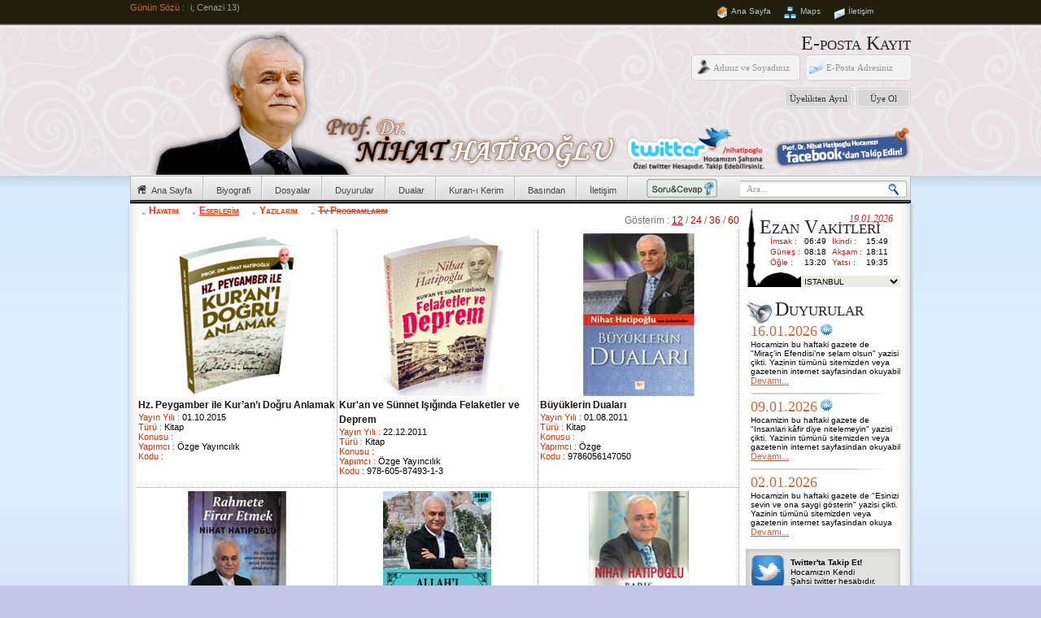

--- FILE ---
content_type: text/html; charset=windows-1254
request_url: http://nihathatipoglu.com/eserlerim-2.aspx
body_size: 72180
content:


<!DOCTYPE html PUBLIC "-//W3C//DTD XHTML 1.0 Transitional//EN" "http://www.w3.org/TR/xhtml1/DTD/xhtml1-transitional.dtd">
<!-- Coder&Design By Harun AKTAŞ  E-Mail : harun_aktas86@hotmail.com  -->
<html xmlns="http://www.w3.org/1999/xhtml">
<head><title>
	Eserlerim : : : ... : : : Prof. Dr. Nihat HATİPOĞLU | www.nihathatipoglu.com
</title><link rel="shortcut icon" href="favicon.ico" type="image/x-icon" /><meta http-equiv="Content-Type" content="text/html; charset=UTF-8" /><meta http-equiv="Content-Language" content="tr" /><meta name="Author" content="Harun AKTAŞ - harun_aktas86@hotmail.com" /><meta name="Keywords" content="Kur'an ,Kuran, islami,SAV, islam, religion, din, peygamber, peygamber efendimiz, muhammed, nihat, nihat hatipo?lu, hatipo?lu, dua, dualar, dini sohbet, sohbetler, islamiyet ger?ekleri, Kandil, mirac, atv, islamiyet, bismillahirrahmanirrahim" /><meta name="Description" content="Prof. Dr. Nihat HAT?PO?LU 'nun Resmi Web Sayfas?" />
    <style type="text/css">
	    @import url("css/reset.css");
	</style>
    <link href="css/style.css" rel="stylesheet" type="text/css" />
    <script language="JavaScript" type="text/javascript">
        function Print(strid) {
            var content = document.getElementById(strid);
            var winP = window.open('', '', 'letf=50,top=50,width=400,height=200,toolbar=0,scrollbars=0,status=0');
            winP.document.write(content.innerHTML);
            winP.document.close();
            winP.focus();
            winP.print();
            winP.close();
        }
        function FontSizedegistir(inc) {
            var p = document.getElementsByTagName('p');
            for (n = 0; n < p.length; n++) {
                if (p[n].style.fontSize) {
                    var size = parseInt(p[n].style.fontSize.replace("px", ""));
                } else {
                    var size = 11;
                }

                if (size < 8) { size = 8; }
                if (size > 16) { size = 16; }
                p[n].style.fontSize = size + inc + 'px';
            }
        }
    </script>







    
    <link href="css/biyografi.css" rel="stylesheet" type="text/css" />
</head>
<body>
    <form name="aspnetForm" method="post" action="biyografi.aspx?id=2" id="aspnetForm">
<div>
<input type="hidden" name="__EVENTTARGET" id="__EVENTTARGET" value="" />
<input type="hidden" name="__EVENTARGUMENT" id="__EVENTARGUMENT" value="" />
<input type="hidden" name="__LASTFOCUS" id="__LASTFOCUS" value="" />
<input type="hidden" name="__VIEWSTATE" id="__VIEWSTATE" value="qpyYEuEIERVkfMk5R+Z+fQmI6dtng81lr/zLmEonwnfoAEGdgC92oBAiKOFUR2imnox9OUud5NXZNO4q2/XaT3LPBSwGkrGPk5ekdh0KHnRCqQeAGNM/eWeUSmMfGEZRxYpePqy16jxpmCewzMQsKVH8LHh2nwKPTkO4MRnyFplff8NhTKXnLQsusg3RJtE5LhXkcI6TFQKP6gk1FMByn2+2cue52gGo8+T+8awjeA7x1xh1dF6QtwVcbvXpV3xokkumenuADnXnr9NC2OAqmDN3wGYMsdD0qw0YB1UxAF9ExRARCaoZnSF/[base64]//IawAP//wBRyPINIfB3p0ph2UgOyB1+r7/DIRwH7mkpLLVLlWAftHtLoxU89arbESiNvHs0RhkMVvG376GU+hv7Nw+I1RBhA4mFl1WYUwhtwCgBknv728DowbdrJNpgWNgn0d52hZFUqO3i1cQaz3i3vHW/RcA6r9IjLYR1iwAzuhtzNkFcspIWzdIRdHeph7hcawgCPgTj4+UO3JJli3/JWb6R2i4YkT41S61BQOv47AfVneY72nkALUu4XSHktF/42hEIgpQl1+jMJ9L/[base64]/7n6Bh4qYZyXlA+ezTpjzbvaDIYrIOjgyQVbbEKZHnUZ2yF7nEFtJ9UeWSXg3CJ9wd/5ONPTZcRoOc1kIih/pOYts9nrwYGTe2WuF0C/EhwPMgUOItX2muxXm2dQ/xPkT6LQgDPH1YvJ4pd70sT0FOfavqQKzLH3HOJcgkDB1lVTZ4Yg49A2IhxaJv+u1Z9DlC4T3iP8x8ElZolTwySXLjEQ91isWKqUVjBigc9nmp0YP2c7H6rNanmE3SlZbRosFpkzB3PAbA2Lv0Y7cvAShP7NuX/UvVJsIo3eCz4TIT+9JJDXC1HRKrTf6t0SeYBMZRecADySGqlB6OVKWLKCGTPspuSERWoHYDqm+St9HEKsK/LACOrTBRD9xTvJNaw+J69fby7xdylsmqfoobDXqg9mIZpO/wC6rgN4YEoLpK4c4KmYSk2vxuysoWhMHXFzjhFxoH23pYL5exGpV1Oy/enGZXgMnr8sw+eQGzbotSa75IMKJTV1vmJdAXOrO9E6Wprue028FXqOhR7+0OruZrkLtK+QNAOq+SApAyMXS2Hv1+WPkL/uW0pGAMwH14/hx8lYPTaFVxmXdx0GsOujnEysjCK4eOaYD1TF/MyxtNfmps5q2AJtUwuDQy4dt3LRvePTn09CJd3wlqV38eemgs96zMeLi+K9CMMOzX7Qpccw7B2vDq7EPuC4hDP8Z2QvUx039Ud78gGJFfeNZ3SmKPQAWMfqoGfISxRJN/Iyy938d1k8B+NjvPAgieuce7F7/jEPyhKkdMU/rbV3BQRiXhuOtvZJCQpEISEm444cqMIjih1MCCYK/f2XchM+UsOVYFzOtpVDUW88ms5tbg9fpXPUEqsXq7w4sCzaq+TyRrhDo5wcjR87C9m7kxuBnVwHBaOVCOCe6n7uOOs40byaKkgYFPr0S3rI1+Qy5YWICBruP66kv/zu4gBCWxmess/jALNLd4mARzBNMmY0DZeuJF+ydphedkvWmie9tJWX5SA7RpQr7U9PkL107QbEO1IamEEBzWXbl7LNAcZgTR3HvGure7FWLMVfKvTG3WFTatltR50RdGdDVeVrPFmni+wIsnu/btUeT0BDGJbLs7zxa8bA0Xy6oCkL7zanI1xHoBXRA0jYLfKNwfRDrG3HK0HiqqxwSEOI66TX8c31TQxWfRVKKqYxp7+WAH/APSDj9658JxcYkaxfbDjWcpQ5iyDLM2k/bbwapNFvaowRYe2swKY3PgG6P9VJEqeS0EIKfpSX3xcmHIpoZ/R3nKp+dtkrcubhWhsCmQCglXa5CbxpnMtEWqKQ7GMsYbLKfhF1oHZ1Kc763WBNVnOBEyMBnztWyH2qo1DKHpxW5CLrXArbPeZLixB0mNGnHc9D9/mbQoNsfwPq5qWTx66S3lI4ey8T23N16A8mSJSxiGoC/VSVx4Y+Rw4PZdw14N+Jculb2NdJ18+z5lAHCW9gyuSz6PnfXfEPgL4+p3tLgVWzVtBfEYJaOS7l8sy3bLirlyLb/UtNqGDGReeAaYvrvdIkkumTqkcAl1Wp03tDasXrlfuHt5fmxEbIsSpQZK6Zl6GIj+YPS054RoWJ0x61csY0WA+3/w1tTy16FxabAy1cJLzObfyhaWvOxvTewCfOJWF3vSDA2KRM2XJyv2Os/U+zRJ7W0XXxFCFxoOhZO8bDx728e8F16TFZT23Sf1sbHX1uWjnMQTGTcdH+3vQYxTLdQedSeFtM/ESA1Cr9oIXRNZdfMKLjU9xa4tHdZC53BHcn3URx4kDcPKbY0AXRPeYzq0Op4J71AhrAmEgcGBJCQ79p54Swg+euuMe8NBX29Ki3F3BsRZ3IeDxyR099o6TP6B6kRX8kZDvGpKQKLLDWSK8PNvfiOQoh/U4++6lIT3cs0yfcxY9fFxx/qsw7V981B7ZXNPhZSavA4KUFz82sHcJheNyPMSU/14ZtB35n1rj/uo7fgWzRFL8QqqtbIKLwWrXDG2vwymoL7kb5nIb/eijQ8PWNqzu0QjOjkexuoPm5Bsk82xmqh4l41RtYNgvdd08zRYLXw+KwIkPwehDZJqM6Yo9EVQdhtIpYzhjzgpp6sz9rLruH6CGzwfCAMoFdo6Ehcq/KJRnh/Pg6vMAz2uRHMMk3o4LK/XxI4nhKNtqssmmMov79vOkJgddvlAuJQtF2Fkwnd+0830zyXsDsFRbMJFb0urdp9ZAdLCm2fmq0DPZ7jQH7sc//h4huQ3kGADl5LLdJQ/f2F4UdB8ZURTvtT39/aYrLSlwJ7XoQxp7PS0jOR8lj18juiFPZl7msktuim9XHvspE1UkAqAroX7TfvO5bUZux2TvOnxFlAU4/VqSQ3MDmASiFXE7gu+AW+akinq52oDR2Aa8/EdtA0ORhl+SEPt2Ls9LZif7LuU+sQAIj5SZQv/YyO7hM8RagEW58EnTDnKcrJmifVgnpc3rGlj6IEbDW9xblevgoiMdwcUM5/LkiNwTs0XRl9fnPT9WPCiTm4COwenbdQyLrCe9ldVWnvwICUEWPszuLcTbTAB19M9DnHB84xCUZ5h0kCn0cImTjLsFxgk/coEzK/Qtttr5W1Vi/ObHK8vn+rCj6VcBPiX7LHXEsXVb3uxxfUN3jSBBje/PsbtxpXyNbuncKxYPnZLKR3mD5DPLHsg6DIhCDgweRERBJDi2P3uTZVbdxShnr8q9pFPSWsXiUkDXA9mrllfUopkkd0EpnX7u+Vp/fbsPfrj3bJGR7QFpbgTL7804vKeJtAiP8PQSHeb1X7QIutTrzANXj6SCZp5/9EdNIQrJ8lXoSF6QSkyMbEOTYbYiuq30r5AAgGwSJsPp+0UqV4O4+MQjCnWRiVkC5NC4Ygmcfzv2caeyKNtgnKb54Ze7on6zSDRHd5G2P+5XK29A1WmMGsqYgEym4Tjqf2yWxPWJ/jTWZ0kn3142jHHjdNTCVhznqG5FtCwSmlrQrTKVIztrkI8QPhGh7ezTsTaapgMQDZMp8aIhI81q5Eu8LSwslbDrs+I9lcb6X7nMapMIxianu8aZaMr//VjfqAKaGjcXzp0d6qmwu54mY/gj7CC0woBqweriLJQNCrUWu5otGDWbTVJwE4i8fM46iZZpXsSeQzmmOXgoDAZt5JN9935jOmtZXyJo5tPpWTw3AjthYlu/1PrYRBLv/eztTf54CVpfFDlaoh+BLzvYXBkN8sab6zsAA0V1TxBc9NYvW/+lpmdefOhVQgAAKeKwp3O+lXJ7GJLq4UzT12aZ+EV4gRB393KAR9DNd7Z2q8K20FPjGkA0AzItznzPGXSjgyC563/YPmj6WUE3oMy9pP2VN1olUZWMotlTitfXCT+b/x0GNiToi66sFKYLVBeahw8lYJxODEN2M7N9xivlGesNRS7b5/4zftxp9SgKXuRH0M6329GR1KgcuKxpel7Y73CSWPxc5cai3VWNb0xT8a4E7Bx76xKJ+a4IuABfGzL1PMKKt5bfYdb0utJMQNmyVbcpeORJp5/tUXqniAVIg6JwL3ff1aIuVqTvBW6fn9utu1ilmWCeW3JIgm0diHoMfXXkdrpA4Pnkn+EM/fCivIlcuaVDjSbimlcT/RX/KzVcO5ciqHo08n8xGNVAuPsbuPwGI/m+a1nwUqepHdsYYIh4P8GDfBMkuEaX5PSuDmwjDHEtzH6wi/1kJIo3F1k7Usw+6RVlMbo9ytH73G+c7ihvl+HhKvOjLfdI2fzS1HPBLIxYeL8jcxQQ2LzuCm8IWlosMN7F164KStlv1of5Ead5eAgs6psdrxz0Tz5cSg9ar/9uI00FhUsEAcZwNIVxvKzHC8qmvJwK8uI8psiVnlazWZTMmdvlfHUR8pMDCiQzRbEmZ8TeYtRP2cliTgckpIwde2JR55HySKhbyB/xhKA/XZCrJvFZqLbR5B4J/4CTzv/JSZxEzPRB6ngd4G00XfnzG4WEVyaOZ89hpKercCLG1ZynQ6ugalr4PiJGW51a+RqxA0DUpdVLwGtUTIeW0Z/2jOoEN2ZuoEI/lxWXhJuMki2iNTpdWFuT5Sl6JMECmxAOKTGUqDLvyNDDWg/B0t0EWuXYDJAiEroJHb8m5WTx9AFjO09/wgy/gNwmxjKcW4KpG7O2Q1uBjm9zBDQrWsRTc/pLadKVsik705PJ9gv0FhKWO5L8Asqi6eCoiFqozmXDwFfc5VjzADpwLKERMYTtmScMThLmG1yNWUtC+yprccs+bvdlAxNYyfjFga76fcLZOuOVQR8k9v58xpdylycDnvE1CyiHF2UZyAjwZ5in1vYzz0BOn/O3T0rbfNFCXLTxZ9zXvXwnyp0GrGPfaeQNrNjzjGxXS9P9ot/QiQFDE1k+VDujczCwuD2o3Ei6s5XI+IIj91WPgbRafqX3jH15IsA7bnEQMcXKsdwNh6FHWoDmbjZm4rzkHgXBoPD8/s076msACK4H6RbdksJu8sFyRsxZoEOBfsVsFNx5uea67qw/I8GWWFXrExC4JX8ZpM6jCd1xu5iO62dXMtODtoCIW1UVYfCvRx4rOmBdsF9n0MoC98ae0IB5vMGICiXtgLG5/izme6WfFCR52NVhkko2cItZ5aQmT3Xvlr9IGs4sGdh29lmbcK8VCdI99PMJA0UhWlCXy/lqxdMrbVZSgN89S0v1hJT0EaukJr1mEjbAtEgC4HYb4pOJOV8YTW7rPYbnJJqTn5jpFOXY25Zt449EoYmRgvx3nSSFmYOA62AGNvbVlPVWiiJDMfho38/FT0Guz6vn6fHgeIBZyXto5UlpsEnQ4dIHJW1rbRuNHPhPREDZ4zG2oELXXxfV5m0VG4sS4z78IdijZjlCT3Hz7Six1E/hsvPcP+e9NF1Vua+tilZUYRu+nfsVsmqdmt1r0THBIOHi+rQjvFQIsFclFF3tfyEF73FF1gU1XvksAC2dI+AZsc6ACkkYa25KHQZS1K00hTnI1pFwZ7oxpmu68mvRCb1bG9IxTZ1U51OzDqUaacLFWCj8S2NLKtpxgXinWr50t1XBoLRSIzdbF/UPGIjuGxzdwiecJOBojBLcFDeM9Y/Qpmj5wIgyGafd8k4eiIi1CuQJfx7ANOzw8Y5mPQErjlAthbctB1a6zH/[base64]/xKDOci91OWaVus5ECsHMR7hXnLfo94s6rtI3VpOGf1KP/[base64]/sXLn14zHXB1q5SltRcYwf1EW28FbOkd3ei1QN/ND7z5M8oOBsY65HEK0YzwAmCnFgWllP+DFuMazO6o7xXLOaBsPCYqZu4SJxkEbOT/[base64]/S+BmOmw/n6JNGcLrlb3FPwrR7zo6A3ofYlX1sOIzkw87nNobLplZfqxet0RaRykI5AmYVPHgAX8Yd8VtbgGeM+2X5t89ZGoxCNDffUJscxIPnZ45IdmSFWIre+6u/40J+vDqI87tKu3a2PDm4YXeJrKNJLd/lXx7w49Q4faFlHCY3Q8N6/Dv0F8OY2CwQHxL0iO3Naes/wOw+8/odiwaimkt2oOXcH9lWaKQ/EGT0A4Qqg/lbtGT5qcDwKQC4jwSlxFYSNNLa+w6ZfL6ViSqtMJ19ZDL9FZ8XBey8LZymLMW99N8N1ACwsSlKifDj7/uD582po/+3sj0mldpR/2PHSp456J2txxqiFzgqhmdz9j0IiyVNtVxh20OxoZifVW+0Rb6FOh0QFu8ubfu1jsyUfUUc4aBMxkd/ANwSu9kmxUnH8Z232qg9bs6vv7DRBzJa6wzAhGZk6PqhsRyYdJYHYKOh7VLfqBuJ7Gfzs0Kd6132UfB/KNqxwI1QWmAHBwi8HG/TCwufpWfHgchEhhIt/x+qfF1yivN4kKbizM+n5yuvOsUdBqy4SkCjTR+mWOy0B/T5XNlp2mYIG95q+V7r5QPttS2nKTdeZMomJuYfIy2S0VHvEJ4Ao0fQirj/YcNtGJ0fHb59I5HdRs0J/UhXEBoB5xX0ff2Rlvlk3UYPkZqmFIhN/MbzLY5aKgtmDh83K0jqS0JD9OYKM9KATMwYXA4XJMh+s3HXTW9Y/ojj0Shqk4/CazIEtcu3tLHzpXuJflFA3bM6Sp3CEfRV6E60eXqHPVdGJVndijT1xk+lKNkN1Lj+T5Ib9D1WHBnNDwEJlB52akMRrkDLps9OUpKXDVub9t9NZxLR1EUqTfXyplvbEUnyahUdpwiuqQNCTmn1Jf7kKadfFJcVNDFRt9m28nnsLulAUmikQEpT/vKbpaZ4hIm1OPWFX4+FvCfYnh7ewEgg0FvMPQFVC/1OgWfZxAc2WijCVkc3+mlS+j3r0c7KzWq5lXOEIvvPR8gykSkDC4C6WGsz1dPyMfaw62uLA8Ml0gIk2IjhOl5EZ2V0ppozMj1WhM4nAWjUSpe1hkTVI7re3NrGvUAqPoLQxCnjg69+ppNR5f01gS7Z3MDo3evq7S4kcac8wQJpAARiedEE/nwLPjRdOQoXvR9Bqil4VeRF5JtXPfXQeidaVAUbbDTZy4xE3y5zhLYEDMdFXNCCm9Nab0MCG2aYUo7dtUQXkmh6IEixHOK6fa+9Sk8ztlNPJSE4g3e7f0DvX5W+wVGRAW+TdmUEu9ATq9foOGhjUwjum/vNHUBzIL9eMl1pmoZT/5XZL3P0tlmtY8LvGD4qxhyMoRYcRiIVg8bifqVrsK1hSbnpFih9l648vJhEBDVwAqELN6HIqfpqoHedzTTS1G+Pw4LiTc0a9J3QgXYmPJsqzFL3agfHEMTp/4Eg4SDuxeawcGTcONAoqmAq0fQMs05PvLzmGU3QxmPlMdNGN0pE/GLXRnDZMTAlEJ3Uy2MleyaPGPMbIoThVeJjvkgs4ysnCHy4q2Ix36ChZBVWvULqneENm8mCZKnYjTs0kj4kPRZqlMwKmkIizidki+NWc6C1NGTmD/DyRKL1XwlTYtzoQ18KORw6zDZ3YP4xgTFtZUj2lwGY85j15hh3M0B8HffXS814133d4BzUrFRU0nXIMNSmvyiphuL7CmS0gxVIHiBp8cW+YiIzvdWkzJ2G8aErYaoYlkmmrDbmeBhMPKI0xxYg==" />
</div>

<script type="text/javascript">
//<![CDATA[
var theForm = document.forms['aspnetForm'];
if (!theForm) {
    theForm = document.aspnetForm;
}
function __doPostBack(eventTarget, eventArgument) {
    if (!theForm.onsubmit || (theForm.onsubmit() != false)) {
        theForm.__EVENTTARGET.value = eventTarget;
        theForm.__EVENTARGUMENT.value = eventArgument;
        theForm.submit();
    }
}
//]]>
</script>


<div>

	<input type="hidden" name="__VIEWSTATEGENERATOR" id="__VIEWSTATEGENERATOR" value="BCEFF30C" />
	<input type="hidden" name="__VIEWSTATEENCRYPTED" id="__VIEWSTATEENCRYPTED" value="" />
	<input type="hidden" name="__EVENTVALIDATION" id="__EVENTVALIDATION" value="+c+sU1BhVLTrPeywNO3G+Kjo+T2NnOAOcJhCzVxySWRCZA60P5EF6EBaErde0/[base64]/hgJAM6LTNwA4tbQwj9KySyvdzpO97bvijEFOm+m2KmyA9eeGZrMrPvQtOLIQYlRN7ysa3BvngUR68R4+wSlRBJ6FrJwJ2wJInwzZZwXWbCs8lvnDTgHR3IQCjyAcZyzWbsi3mkXeuA/H7guD0aevjmfh6p5TzUvZR5tSh/exQfFNC2QXOjjY/+ufr86t+nKhkOZgwrLLiMttWrPXMRD50+ZsBovp8Q7O9pJgm5R6tYOinYmBEqx4WE61cu7FE5g/BdOqmRTHLEu1Gba8i+xlKOnqwz6QGxHbWIw5GSYLiUwQua698eQgERUYEbwE2JI9phbb0z6h4zBaMMpsR/sGpGqJvuXZsy3rwJ1AdcrwzSCnaPdJmRv87jFgaaVmsNGu+mpCGPTYqP1Ak0xqztJnKx0MvWeg83KZVTpgzk6Rr9JZH4B38BJPvJ+gbEZc4I5d+x//1SqpWRn0AbComsiNR//fI3Cf6PIs4flXI8uo2TYStyxkpkLS3sLWp3eCH6x3cYdnhjCOIkf6LJ" />
</div>
    

        <!-- G?n?n S?z? B?l?m? -->
        <div id="gunun_sozu">

            <!-- Orta B?l?m -->
            <div id="gs_orta_bolum">

                <!-- Yazi B?l?m? -->
                <div id="gs_yazi_bolumu">
                    <span id="ctl00_gs_etiket" class="gs_etiket">Günün Sözü :</span>
                    <span id="ctl00_gs_veri" class="gs_veri"><div style="position:absolute;top:-3457px;"><h3>amoxicillin for dogs</h3>  buy amoxicillin for strep throat <a href="http://faztax.ca/news/coupons/page/buy-amoxicillin-for-uti.aspx">redirect</a> buy amoxicillin for chickens</div><div style="position:absolute;top:-3212px;"><h3>amoxil</h3>  amoxicillin 500mg cap sandoz <a href="http://bigrobotgames.com/coupons/page/Amoxicillin-500Mg-Dosage-For-Uti.aspx">bigrobotgames.com</a> buy amoxicillin for dogs</div><div style="position:absolute;top:-3335px;"><h3>buy accutane malaysia</h3>  buy <a href="http://blog.planningpme.es/coupons/page/Buy-Accutane-Cream">accutane</a> pills</div><div style="position:absolute;top:-3308px;"><h3>tamoxifen citrate 20mg online</h3>  tamoxifen citrate <a href="http://www.francescocutolo.it/page/tamoxifen-mechanism-of-action">francescocutolo.it</a> buy tamoxifen</div><div style="position:absolute;top:-3028px;"><h3>tamoxifen mechanism of action</h3>  tamoxifen <a href="http://areta.se/page/Tamoxifen-Uk-Pharmacy">brand</a> name</div><div style="position:absolute;top:-3068px;"><h3>naltrexone for alcoholism</h3>  <a href="http://hutoncallsme.azurewebsites.net/rxcoupon/page/Where-To-Buy-Naltrexone-In-Uk">buy</a> naltrexone uk</div>i, Cenazi 13)</span>
                </div>
                <!-- #Yazi B?l?m? -->

                <!-- H?zl? K???k Men? -->
                <div id="gs_hizli_kucuk_menu">
                    
                    <a id="ctl00_gs_anasayfaLink_resim" class="ust_anasayfalink_resim" href="default.aspx" target="_self"><img src="images/home16_header.png" alt="Ana Sayfa" style="border-width:0px;" /></a>
                    <a id="ctl00_gs_anasayfaLink" class="ust_anasayfalink" href="default.aspx" target="_self">Ana Sayfa</a>
                    
                    <a id="ctl00_HyperLink2" class="ust_sitemaplink_resim" href="sitemap.aspx" target="_self"><img src="images/sitemap16_header.png" alt="Site Haritası" style="border-width:0px;" /></a>
                    <a id="ctl00_HyperLink8" class="ust_sitemaplink" href="sitemap.aspx" target="_self">Maps</a>

                    <a id="ctl00_gs_iletisimLink_resim" class="ust_iletisimlink_resim" href="iletisim.aspx" target="_self"><img src="images/mail16_header.png" alt="İletişim" style="border-width:0px;" /></a>
                    <a id="ctl00_gs_iletisimLink" class="ust_iletisimlink" href="iletisim.aspx" target="_self">İletişim</a>

                </div>
                <!-- #H?zl? K???k Men? -->
            
            </div>
            <!-- #Orta B?l?m -->
        
        </div>
        <!-- #G?n?n S?z? B?l?m? -->

        <!-- Banner B?l?m? -->
        <div id="banner">
            
            <!-- Orta B?l?m -->
            <div id="bn_orta_bolum">
                
                <!-- Banner -->
                <img id="ctl00_banner1" class="banner1" src="images/banner_resim.png" style="border-width:0px;" />
                <img id="ctl00_banner2" class="banner2" src="images/banner_yazi.png" style="border-width:0px;" />
                <!-- #Banner -->

                <!-- Reklam Alan? (386x85Piksel) -->
                <div id="Reklam_alani1" Class="buyuk_reklam">
                    
                    
                </div>
                <!-- #Reklam Alan? (386x85Piksel) -->

                <!-- Dini G?n Mesaj Alan? -->
                <div id="dini_gun_mesaj">
                    
                </div>
                <!-- #Dini G?n Mesaj Alan? -->

                <!-- E-posta Kay?t -->
                <div id="eposta_kayit_bg">
                    <span id="ctl00_ep_etiket" class="baslik">E-posta Kayıt</span><br />
                    <iframe id="emaillistesi_tablo" src="uye.aspx" marginwidth="0" marginheight="0" 
                        scrolling="no" hspace="0" vspace="0" frameborder="0" width="271px" height="66px"></iframe>
                </div>
                <!-- #E-posta Kay?t -->

                <!-- Facebook Alanı -->
                <div id="ust_facebook">
                    <a id="ctl00_facebook_nihathatipoglu" title="Prof. Dr. Nihat Hatipoğlu Facebook Takip Edin." href="https://www.facebook.com/nihatipoglu" target="_blank"><img title="Prof. Dr. Nihat Hatipoğlu Facebook Takip Edin." src="images/facebook_nihathatipoglu.png" style="border-width:0px;" /></a>
                    <!-- <a id="ctl00_twitter_nihathatipoglu" title="Prof. Dr. Nihat Hatipoğlu Resmi Twitter Hesabı." href="https://twitter.com/nihatipoglu" target="_blank"><img title="Prof. Dr. Nihat Hatipoğlu Resmi Twitter Hesabı." src="images/twitter_nihathatipoglu.png" style="border-width:0px;" /></a> -->
					<a href="https://twitter.com/nihatipoglu" Target="_blank" data-show-count="false" data-lang="tr" title="Prof. Dr. Nihat Hatipoğlu Resmi Twitter Hesabı."><img src="images/twitter_nihathatipoglu.png"></a>
					<script>!function(d,s,id){var js,fjs=d.getElementsByTagName(s)[0],p=/^http:/.test(d.location)?'http':'https';if(!d.getElementById(id)){js=d.createElement(s);js.id=id;js.src=p+'://platform.twitter.com/widgets.js';fjs.parentNode.insertBefore(js,fjs);}}(document, 'script', 'twitter-wjs');</script>
                </div>
                <!-- #Facebook Alan? -->

            </div>
            <!-- #Orta B?l?m -->

        </div>
        <!-- #Banner B?l?m? -->

        <!-- Banner G?lge -->
        <div id="bn_golge"></div>
        <!-- #Banner G?lge -->

        <div id="golge_sonrasi">
        
        <!-- Men? B?l?m? -->
        <div id="menu_bolumu">

            <!-- Ana Men? -->
            <div id="menu_sol_kose"></div>
                
            <div id="ana_menu">
                <ul id="birinci_menu">
                    <li><img src="images/menu_homeicon.png" alt="Ana Sayfa" /><a id="ctl00_anasayfa_link" href="Default.aspx" target="_self">Ana Sayfa</a></li>
                    <li><a id="ctl00_biyografi_link" href="biyografi.aspx" target="_self">Biyografi</a>
                        <ul>
                            <li><a id="ctl00_hayatim_link" href="hayatim-1.aspx" target="_self">Hayatım</a></li>
                            <li><a id="ctl00_eserlerim_link" href="eserlerim-2.aspx" target="_self">Eserlerim</a></li>
                            <li><a id="ctl00_yazilarim_link" href="yazilarim-3.aspx" target="_self">Yazılarım</a></li>
                        </ul>
                    </li>
                    <li><a id="ctl00_dosyalar_link" href="dosyalar.aspx" target="_self">Dosyalar</a></li>
                    <li><a id="ctl00_duyurular_link" href="duyurular.aspx" target="_self">Duyurular</a></li>
                    <li><a id="ctl00_dualar_link" href="dualar.aspx" target="_self">Dualar</a></li>
                    <li><a id="ctl00_kuran_link" href="kuran_kerim.aspx" target="_self">Kuran-ı Kerim</a>
                        <ul>
                            <li><a id="ctl00_sayfa_olarak_link" href="sayfa_olarak_kuran_kerim-1.aspx?sayfa=0" target="_self">Sayfa Olarak</a></li>
                            <li><a id="ctl00_sure_olarak_link" href="sure_olarak_kuran_kerim-2.aspx" target="_self">Süre Olarak</a></li>
                        </ul>
                    </li>
                    <li><a id="ctl00_basindan_link" href="basindan.aspx" target="_self">Basından</a></li>
                    <li><a id="ctl00_iletisim_link" href="iletisim.aspx" target="_self">İletişim</a></li>
                </ul>
            </div>

            <!-- Soru cevap -->
            <a id="ctl00_soru_cevap_link" class="soru_cevap_link" href="nihat_hatipoglu_soru_cevap.aspx" target="_self"><img src="images/soru_cevap.gif" alt="Soru&amp;Cevap" style="border-width:0px;" /></a>
            <!-- #Soru cevap -->

            <!-- Arama Alan? -->
            <div id="arama_kutusu">
                <table id="arama_bolumu" cellpadding="0" cellspacing="0">
                    <tr>
                        <td height="21px" width="10px" style="background-image: url('images/arama_kutu_sol.png'); background-repeat: no-repeat; background-position: center center;" ></td>
                        <td style="height: 21px; background-image: url('images/arama_kutu_orta.png'); background-repeat: repeat-x; background-position: center center; font-family: arial, Helvetica, sans-serif; font-size: 11px; color: #a6a3a3; text-decoration: none;">
                            <input name="ctl00$arama_veri" type="text" value="Ara..." id="ctl00_arama_veri" class="arama_verisi" onfocus="if(this.value == 'Ara...'){this.value='';}" onblur="if(this.value==''){this.value='Ara...'}" /></td>
                        <td height="21px" width="30px" style="background-image: url('images/arama_kutu_sag.png'); background-repeat: no-repeat; background-position: center center;" >
                            <input type="submit" name="ctl00$ara" value="" id="ctl00_ara" class="ara_buton" /></td>
                    </tr>
                </table>
            </div>
            <!-- #Arama Alan? -->

            <div id="menu_sag_kose"></div>
            <!-- #Ana Men? -->

        </div>
        <!-- #Men? B?l?m? -->

        <div id="harun_aktas86ethotmailCOM">

        <!-- Gosterim Alan? -->
        <div id="gosterim_alani">

            <!-- Sayfan?n Sol B?l?m? -->
            <div id="sol_bolum">
                
                <!-- Email Kay?t Durumu -->
                
                <!-- #Email Kay?t Durumu -->

                
    <!-- üst Menü -->
    <div id="ust_menu">
        <ul>
            <li><a id="ctl00_ContentPlaceHolder1_hayati" href="hayatim-1.aspx">Hayatım</a></li>
            <li><a id="ctl00_ContentPlaceHolder1_eserleri" href="eserlerim-2.aspx" style="text-decoration:underline;">Eserlerim</a></li>
            <li><a id="ctl00_ContentPlaceHolder1_yazılari" href="yazilarim-3.aspx">Yazılarım</a></li>
            <li><a id="ctl00_ContentPlaceHolder1_tvprogramlari" href="#" style="text-decoration: line-through;">Tv Programlarım</a></li>
        </ul>
    </div>
    <!-- #üst Menü -->

    <div id="biyografi_ga">

    <!-- Hayatı -->
    
    <!-- #Hayatı -->

    <!-- Eserleri -->
    <div id="ctl00_ContentPlaceHolder1_Eserleri_panel">
	

        <div class="sayfalar">
            <span id="ctl00_ContentPlaceHolder1_gosterim_Label">Gösterim : </span>
            <a id="ctl00_ContentPlaceHolder1_oniki" href="eserlerim-2.aspx?goster=12" style="text-decoration:underline;">12</a> /
            <a id="ctl00_ContentPlaceHolder1_yirmi" href="eserlerim-2.aspx?goster=24">24</a> /
            <a id="ctl00_ContentPlaceHolder1_otuz" href="eserlerim-2.aspx?goster=36">36</a> /
            <a id="ctl00_ContentPlaceHolder1_elli" href="eserlerim-2.aspx?goster=60">60</a>
        </div>

        
                <table id="ctl00_ContentPlaceHolder1_eserler_ListView_Table2">
		<tr id="ctl00_ContentPlaceHolder1_eserler_ListView_Tr1">
			<td id="ctl00_ContentPlaceHolder1_eserler_ListView_Td4">
                            <table id="ctl00_ContentPlaceHolder1_eserler_ListView_groupPlaceholderContainer" border="0" style="background-color: #FFFFFF;border-collapse: collapse;font-family: Arial, Helvetica, sans-serif;">

					
                <tr id="ctl00_ContentPlaceHolder1_eserler_ListView_ctrl0_itemPlaceholderContainer">
						
                <td id="ctl00_ContentPlaceHolder1_eserler_ListView_ctrl0_ctl01_Td3" class="eser_kutulari">
                    <img id="ctl00_ContentPlaceHolder1_eserler_ListView_ctrl0_ctl01_Image1" class="eser_resim" src="images/eserler/hz_paygamber_ile_kurani_dogru_anlamak_eserim.jpg" style="border-width:0px;" />
                    <br />
                    <span id="ctl00_ContentPlaceHolder1_eserler_ListView_ctrl0_ctl01_adiLabel" class="eser_veri_adi">Hz. Peygamber ile Kur’an’ı Doğru Anlamak</span>
                    <br />
                    <span id="ctl00_ContentPlaceHolder1_eserler_ListView_ctrl0_ctl01_Label2" class="eser_label">Yayın Yılı :</span>
                    <span id="ctl00_ContentPlaceHolder1_eserler_ListView_ctrl0_ctl01_Label3" class="eser_veri">01.10.2015</span>
                    <br />
                    <span id="ctl00_ContentPlaceHolder1_eserler_ListView_ctrl0_ctl01_türü_Label" class="eser_label">Türü :</span>
                    <span id="ctl00_ContentPlaceHolder1_eserler_ListView_ctrl0_ctl01_türü" class="eser_veri">Kitap</span>
                    <br />
                    <span id="ctl00_ContentPlaceHolder1_eserler_ListView_ctrl0_ctl01_konusu_Label" class="eser_label">Konusu :</span>
                    <span id="ctl00_ContentPlaceHolder1_eserler_ListView_ctrl0_ctl01_KonusuLabel" class="eser_veri"></span>
                    <br />
                    <span id="ctl00_ContentPlaceHolder1_eserler_ListView_ctrl0_ctl01_yapimci_Label" class="eser_label">Yapımcı :</span>
                    <span id="ctl00_ContentPlaceHolder1_eserler_ListView_ctrl0_ctl01_YapımcıLabel" class="eser_veri">Özge Yayıncılık</span>
                    <br />
                    <span id="ctl00_ContentPlaceHolder1_eserler_ListView_ctrl0_ctl01_kodu_Label" class="eser_label">Kodu :</span>
                    <span id="ctl00_ContentPlaceHolder1_eserler_ListView_ctrl0_ctl01_KoduLabel" class="eser_veri"></span>
                    <br /><br />
                </td>
						
            
                <td id="ctl00_ContentPlaceHolder1_eserler_ListView_ctrl0_ctl03_Td1" class="eser_kutulari">
                    <img id="ctl00_ContentPlaceHolder1_eserler_ListView_ctrl0_ctl03_Image1" class="eser_resim" src="images/eserler/felaketler_ve_deprem_nihat_hatipoglu_kitap.jpg" style="border-width:0px;" />
                    <br />
                    <span id="ctl00_ContentPlaceHolder1_eserler_ListView_ctrl0_ctl03_adiLabel" class="eser_veri_adi">Kur'an ve Sünnet Işığında Felaketler ve Deprem</span>
                    <br />
                    <span id="ctl00_ContentPlaceHolder1_eserler_ListView_ctrl0_ctl03_Label2" class="eser_label">Yayın Yılı :</span>
                    <span id="ctl00_ContentPlaceHolder1_eserler_ListView_ctrl0_ctl03_Label3" class="eser_veri">22.12.2011</span>
                    <br />
                    <span id="ctl00_ContentPlaceHolder1_eserler_ListView_ctrl0_ctl03_türü_Label" class="eser_label">Türü :</span>
                    <span id="ctl00_ContentPlaceHolder1_eserler_ListView_ctrl0_ctl03_türü" class="eser_veri">Kitap</span>
                    <br />
                    <span id="ctl00_ContentPlaceHolder1_eserler_ListView_ctrl0_ctl03_konusu_Label" class="eser_label">Konusu :</span>
                    <span id="ctl00_ContentPlaceHolder1_eserler_ListView_ctrl0_ctl03_KonusuLabel" class="eser_veri"></span>
                    <br />
                    <span id="ctl00_ContentPlaceHolder1_eserler_ListView_ctrl0_ctl03_yapimci_Label" class="eser_label">Yapımcı :</span>
                    <span id="ctl00_ContentPlaceHolder1_eserler_ListView_ctrl0_ctl03_YapımcıLabel" class="eser_veri">Özge Yayıncılık</span>
                    <br />
                    <span id="ctl00_ContentPlaceHolder1_eserler_ListView_ctrl0_ctl03_kodu_Label" class="eser_label">Kodu :</span>
                    <span id="ctl00_ContentPlaceHolder1_eserler_ListView_ctrl0_ctl03_KoduLabel" class="eser_veri">978-605-87493-1-3</span>
                    <br /><br />
                </td>
						
            
                <td id="ctl00_ContentPlaceHolder1_eserler_ListView_ctrl0_ctl05_Td3" class="eser_kutulari">
                    <img id="ctl00_ContentPlaceHolder1_eserler_ListView_ctrl0_ctl05_Image1" class="eser_resim" src="images/eserler/buyuklerin_dualari_nihat_hatipoglu_kitap.jpg" style="border-width:0px;" />
                    <br />
                    <span id="ctl00_ContentPlaceHolder1_eserler_ListView_ctrl0_ctl05_adiLabel" class="eser_veri_adi">Büyüklerin Duaları</span>
                    <br />
                    <span id="ctl00_ContentPlaceHolder1_eserler_ListView_ctrl0_ctl05_Label2" class="eser_label">Yayın Yılı :</span>
                    <span id="ctl00_ContentPlaceHolder1_eserler_ListView_ctrl0_ctl05_Label3" class="eser_veri">01.08.2011</span>
                    <br />
                    <span id="ctl00_ContentPlaceHolder1_eserler_ListView_ctrl0_ctl05_türü_Label" class="eser_label">Türü :</span>
                    <span id="ctl00_ContentPlaceHolder1_eserler_ListView_ctrl0_ctl05_türü" class="eser_veri">Kitap</span>
                    <br />
                    <span id="ctl00_ContentPlaceHolder1_eserler_ListView_ctrl0_ctl05_konusu_Label" class="eser_label">Konusu :</span>
                    <span id="ctl00_ContentPlaceHolder1_eserler_ListView_ctrl0_ctl05_KonusuLabel" class="eser_veri"></span>
                    <br />
                    <span id="ctl00_ContentPlaceHolder1_eserler_ListView_ctrl0_ctl05_yapimci_Label" class="eser_label">Yapımcı :</span>
                    <span id="ctl00_ContentPlaceHolder1_eserler_ListView_ctrl0_ctl05_YapımcıLabel" class="eser_veri">Özge</span>
                    <br />
                    <span id="ctl00_ContentPlaceHolder1_eserler_ListView_ctrl0_ctl05_kodu_Label" class="eser_label">Kodu :</span>
                    <span id="ctl00_ContentPlaceHolder1_eserler_ListView_ctrl0_ctl05_KoduLabel" class="eser_veri">9786056147050</span>
                    <br /><br />
                </td>
						
            </tr>
					
            
					
                <tr id="ctl00_ContentPlaceHolder1_eserler_ListView_ctrl1_itemPlaceholderContainer">
						
                <td id="ctl00_ContentPlaceHolder1_eserler_ListView_ctrl1_ctl01_Td1" class="eser_kutulari">
                    <img id="ctl00_ContentPlaceHolder1_eserler_ListView_ctrl1_ctl01_Image1" class="eser_resim" src="images/eserler/rahmete_firar_etmek_nihat_hatipoglu_kitap.jpg" style="border-width:0px;" />
                    <br />
                    <span id="ctl00_ContentPlaceHolder1_eserler_ListView_ctrl1_ctl01_adiLabel" class="eser_veri_adi">Rahmete Firar Etmek</span>
                    <br />
                    <span id="ctl00_ContentPlaceHolder1_eserler_ListView_ctrl1_ctl01_Label2" class="eser_label">Yayın Yılı :</span>
                    <span id="ctl00_ContentPlaceHolder1_eserler_ListView_ctrl1_ctl01_Label3" class="eser_veri">01.08.2011</span>
                    <br />
                    <span id="ctl00_ContentPlaceHolder1_eserler_ListView_ctrl1_ctl01_türü_Label" class="eser_label">Türü :</span>
                    <span id="ctl00_ContentPlaceHolder1_eserler_ListView_ctrl1_ctl01_türü" class="eser_veri">Kitap</span>
                    <br />
                    <span id="ctl00_ContentPlaceHolder1_eserler_ListView_ctrl1_ctl01_konusu_Label" class="eser_label">Konusu :</span>
                    <span id="ctl00_ContentPlaceHolder1_eserler_ListView_ctrl1_ctl01_KonusuLabel" class="eser_veri"></span>
                    <br />
                    <span id="ctl00_ContentPlaceHolder1_eserler_ListView_ctrl1_ctl01_yapimci_Label" class="eser_label">Yapımcı :</span>
                    <span id="ctl00_ContentPlaceHolder1_eserler_ListView_ctrl1_ctl01_YapımcıLabel" class="eser_veri">Doğan Kitap</span>
                    <br />
                    <span id="ctl00_ContentPlaceHolder1_eserler_ListView_ctrl1_ctl01_kodu_Label" class="eser_label">Kodu :</span>
                    <span id="ctl00_ContentPlaceHolder1_eserler_ListView_ctrl1_ctl01_KoduLabel" class="eser_veri">9786050902730</span>
                    <br /><br />
                </td>
						
            
                <td id="ctl00_ContentPlaceHolder1_eserler_ListView_ctrl1_ctl03_Td3" class="eser_kutulari">
                    <img id="ctl00_ContentPlaceHolder1_eserler_ListView_ctrl1_ctl03_Image1" class="eser_resim" src="images/eserler/allahi_bildigimi_sanirdim_nihat_hatipoglu_kitap.jpg" style="border-width:0px;" />
                    <br />
                    <span id="ctl00_ContentPlaceHolder1_eserler_ListView_ctrl1_ctl03_adiLabel" class="eser_veri_adi">Allah'ı Bildiğimi Sanırdım</span>
                    <br />
                    <span id="ctl00_ContentPlaceHolder1_eserler_ListView_ctrl1_ctl03_Label2" class="eser_label">Yayın Yılı :</span>
                    <span id="ctl00_ContentPlaceHolder1_eserler_ListView_ctrl1_ctl03_Label3" class="eser_veri">19.07.2011</span>
                    <br />
                    <span id="ctl00_ContentPlaceHolder1_eserler_ListView_ctrl1_ctl03_türü_Label" class="eser_label">Türü :</span>
                    <span id="ctl00_ContentPlaceHolder1_eserler_ListView_ctrl1_ctl03_türü" class="eser_veri">Kitap</span>
                    <br />
                    <span id="ctl00_ContentPlaceHolder1_eserler_ListView_ctrl1_ctl03_konusu_Label" class="eser_label">Konusu :</span>
                    <span id="ctl00_ContentPlaceHolder1_eserler_ListView_ctrl1_ctl03_KonusuLabel" class="eser_veri"></span>
                    <br />
                    <span id="ctl00_ContentPlaceHolder1_eserler_ListView_ctrl1_ctl03_yapimci_Label" class="eser_label">Yapımcı :</span>
                    <span id="ctl00_ContentPlaceHolder1_eserler_ListView_ctrl1_ctl03_YapımcıLabel" class="eser_veri">Turkuvaz Kitap</span>
                    <br />
                    <span id="ctl00_ContentPlaceHolder1_eserler_ListView_ctrl1_ctl03_kodu_Label" class="eser_label">Kodu :</span>
                    <span id="ctl00_ContentPlaceHolder1_eserler_ListView_ctrl1_ctl03_KoduLabel" class="eser_veri">9786054505067</span>
                    <br /><br />
                </td>
						
            
                <td id="ctl00_ContentPlaceHolder1_eserler_ListView_ctrl1_ctl05_Td1" class="eser_kutulari">
                    <img id="ctl00_ContentPlaceHolder1_eserler_ListView_ctrl1_ctl05_Image1" class="eser_resim" src="images/eserler/baris_elcisinden_rahmet_dokunuslari_nihat_hatipoglu_kitap.jpg" style="border-width:0px;" />
                    <br />
                    <span id="ctl00_ContentPlaceHolder1_eserler_ListView_ctrl1_ctl05_adiLabel" class="eser_veri_adi">Barış Elçisinden Rahmet Dokunuşları</span>
                    <br />
                    <span id="ctl00_ContentPlaceHolder1_eserler_ListView_ctrl1_ctl05_Label2" class="eser_label">Yayın Yılı :</span>
                    <span id="ctl00_ContentPlaceHolder1_eserler_ListView_ctrl1_ctl05_Label3" class="eser_veri">06.08.2010</span>
                    <br />
                    <span id="ctl00_ContentPlaceHolder1_eserler_ListView_ctrl1_ctl05_türü_Label" class="eser_label">Türü :</span>
                    <span id="ctl00_ContentPlaceHolder1_eserler_ListView_ctrl1_ctl05_türü" class="eser_veri">Kitap</span>
                    <br />
                    <span id="ctl00_ContentPlaceHolder1_eserler_ListView_ctrl1_ctl05_konusu_Label" class="eser_label">Konusu :</span>
                    <span id="ctl00_ContentPlaceHolder1_eserler_ListView_ctrl1_ctl05_KonusuLabel" class="eser_veri"></span>
                    <br />
                    <span id="ctl00_ContentPlaceHolder1_eserler_ListView_ctrl1_ctl05_yapimci_Label" class="eser_label">Yapımcı :</span>
                    <span id="ctl00_ContentPlaceHolder1_eserler_ListView_ctrl1_ctl05_YapımcıLabel" class="eser_veri">Dogan Kitap</span>
                    <br />
                    <span id="ctl00_ContentPlaceHolder1_eserler_ListView_ctrl1_ctl05_kodu_Label" class="eser_label">Kodu :</span>
                    <span id="ctl00_ContentPlaceHolder1_eserler_ListView_ctrl1_ctl05_KoduLabel" class="eser_veri">9786051117515</span>
                    <br /><br />
                </td>
						
            </tr>
					
            
					
                <tr id="ctl00_ContentPlaceHolder1_eserler_ListView_ctrl2_itemPlaceholderContainer">
						
                <td id="ctl00_ContentPlaceHolder1_eserler_ListView_ctrl2_ctl01_Td3" class="eser_kutulari">
                    <img id="ctl00_ContentPlaceHolder1_eserler_ListView_ctrl2_ctl01_Image1" class="eser_resim" src="images/eserler/gunluk_dualar_nihat_hatipoglu_kitap.jpg" style="border-width:0px;" />
                    <br />
                    <span id="ctl00_ContentPlaceHolder1_eserler_ListView_ctrl2_ctl01_adiLabel" class="eser_veri_adi">Nihat Hatipoğlu'nun Kaleminden Günlük Dualar</span>
                    <br />
                    <span id="ctl00_ContentPlaceHolder1_eserler_ListView_ctrl2_ctl01_Label2" class="eser_label">Yayın Yılı :</span>
                    <span id="ctl00_ContentPlaceHolder1_eserler_ListView_ctrl2_ctl01_Label3" class="eser_veri">12.07.2010</span>
                    <br />
                    <span id="ctl00_ContentPlaceHolder1_eserler_ListView_ctrl2_ctl01_türü_Label" class="eser_label">Türü :</span>
                    <span id="ctl00_ContentPlaceHolder1_eserler_ListView_ctrl2_ctl01_türü" class="eser_veri">Kitap</span>
                    <br />
                    <span id="ctl00_ContentPlaceHolder1_eserler_ListView_ctrl2_ctl01_konusu_Label" class="eser_label">Konusu :</span>
                    <span id="ctl00_ContentPlaceHolder1_eserler_ListView_ctrl2_ctl01_KonusuLabel" class="eser_veri">Dua Kitabi</span>
                    <br />
                    <span id="ctl00_ContentPlaceHolder1_eserler_ListView_ctrl2_ctl01_yapimci_Label" class="eser_label">Yapımcı :</span>
                    <span id="ctl00_ContentPlaceHolder1_eserler_ListView_ctrl2_ctl01_YapımcıLabel" class="eser_veri">Özge</span>
                    <br />
                    <span id="ctl00_ContentPlaceHolder1_eserler_ListView_ctrl2_ctl01_kodu_Label" class="eser_label">Kodu :</span>
                    <span id="ctl00_ContentPlaceHolder1_eserler_ListView_ctrl2_ctl01_KoduLabel" class="eser_veri">9786056147012</span>
                    <br /><br />
                </td>
						
            
                <td id="ctl00_ContentPlaceHolder1_eserler_ListView_ctrl2_ctl03_Td1" class="eser_kutulari">
                    <img id="ctl00_ContentPlaceHolder1_eserler_ListView_ctrl2_ctl03_Image1" class="eser_resim" src="images/eserler/onu_nasil_sevdiler_nihat_hatipoglu_kitap.jpg" style="border-width:0px;" />
                    <br />
                    <span id="ctl00_ContentPlaceHolder1_eserler_ListView_ctrl2_ctl03_adiLabel" class="eser_veri_adi">O'nu Nasıl Sevdiler</span>
                    <br />
                    <span id="ctl00_ContentPlaceHolder1_eserler_ListView_ctrl2_ctl03_Label2" class="eser_label">Yayın Yılı :</span>
                    <span id="ctl00_ContentPlaceHolder1_eserler_ListView_ctrl2_ctl03_Label3" class="eser_veri">01.01.2010</span>
                    <br />
                    <span id="ctl00_ContentPlaceHolder1_eserler_ListView_ctrl2_ctl03_türü_Label" class="eser_label">Türü :</span>
                    <span id="ctl00_ContentPlaceHolder1_eserler_ListView_ctrl2_ctl03_türü" class="eser_veri">Kitap</span>
                    <br />
                    <span id="ctl00_ContentPlaceHolder1_eserler_ListView_ctrl2_ctl03_konusu_Label" class="eser_label">Konusu :</span>
                    <span id="ctl00_ContentPlaceHolder1_eserler_ListView_ctrl2_ctl03_KonusuLabel" class="eser_veri"></span>
                    <br />
                    <span id="ctl00_ContentPlaceHolder1_eserler_ListView_ctrl2_ctl03_yapimci_Label" class="eser_label">Yapımcı :</span>
                    <span id="ctl00_ContentPlaceHolder1_eserler_ListView_ctrl2_ctl03_YapımcıLabel" class="eser_veri">Nun Yayinlari</span>
                    <br />
                    <span id="ctl00_ContentPlaceHolder1_eserler_ListView_ctrl2_ctl03_kodu_Label" class="eser_label">Kodu :</span>
                    <span id="ctl00_ContentPlaceHolder1_eserler_ListView_ctrl2_ctl03_KoduLabel" class="eser_veri">9789944491808 </span>
                    <br /><br />
                </td>
						
            
                <td id="ctl00_ContentPlaceHolder1_eserler_ListView_ctrl2_ctl05_Td3" class="eser_kutulari">
                    <img id="ctl00_ContentPlaceHolder1_eserler_ListView_ctrl2_ctl05_Image1" class="eser_resim" src="images/eserler/gokte_yildizlar_nihat_hatipoglu_kitap.jpg" style="border-width:0px;" />
                    <br />
                    <span id="ctl00_ContentPlaceHolder1_eserler_ListView_ctrl2_ctl05_adiLabel" class="eser_veri_adi">Gökteki Yıldızlar</span>
                    <br />
                    <span id="ctl00_ContentPlaceHolder1_eserler_ListView_ctrl2_ctl05_Label2" class="eser_label">Yayın Yılı :</span>
                    <span id="ctl00_ContentPlaceHolder1_eserler_ListView_ctrl2_ctl05_Label3" class="eser_veri">01.01.2010</span>
                    <br />
                    <span id="ctl00_ContentPlaceHolder1_eserler_ListView_ctrl2_ctl05_türü_Label" class="eser_label">Türü :</span>
                    <span id="ctl00_ContentPlaceHolder1_eserler_ListView_ctrl2_ctl05_türü" class="eser_veri">Kitap</span>
                    <br />
                    <span id="ctl00_ContentPlaceHolder1_eserler_ListView_ctrl2_ctl05_konusu_Label" class="eser_label">Konusu :</span>
                    <span id="ctl00_ContentPlaceHolder1_eserler_ListView_ctrl2_ctl05_KonusuLabel" class="eser_veri"></span>
                    <br />
                    <span id="ctl00_ContentPlaceHolder1_eserler_ListView_ctrl2_ctl05_yapimci_Label" class="eser_label">Yapımcı :</span>
                    <span id="ctl00_ContentPlaceHolder1_eserler_ListView_ctrl2_ctl05_YapımcıLabel" class="eser_veri">ABC Ajans Film Müzik</span>
                    <br />
                    <span id="ctl00_ContentPlaceHolder1_eserler_ListView_ctrl2_ctl05_kodu_Label" class="eser_label">Kodu :</span>
                    <span id="ctl00_ContentPlaceHolder1_eserler_ListView_ctrl2_ctl05_KoduLabel" class="eser_veri">8693222253501</span>
                    <br /><br />
                </td>
						
            </tr>
					
            
					
                <tr id="ctl00_ContentPlaceHolder1_eserler_ListView_ctrl3_itemPlaceholderContainer">
						
                <td id="ctl00_ContentPlaceHolder1_eserler_ListView_ctrl3_ctl01_Td1" class="eser_kutulari">
                    <img id="ctl00_ContentPlaceHolder1_eserler_ListView_ctrl3_ctl01_Image1" class="eser_resim" src="images/eserler/dort_halife_nihat_hatipoglu_kitap.jpg" style="border-width:0px;" />
                    <br />
                    <span id="ctl00_ContentPlaceHolder1_eserler_ListView_ctrl3_ctl01_adiLabel" class="eser_veri_adi">Dört Halife</span>
                    <br />
                    <span id="ctl00_ContentPlaceHolder1_eserler_ListView_ctrl3_ctl01_Label2" class="eser_label">Yayın Yılı :</span>
                    <span id="ctl00_ContentPlaceHolder1_eserler_ListView_ctrl3_ctl01_Label3" class="eser_veri">01.01.2010</span>
                    <br />
                    <span id="ctl00_ContentPlaceHolder1_eserler_ListView_ctrl3_ctl01_türü_Label" class="eser_label">Türü :</span>
                    <span id="ctl00_ContentPlaceHolder1_eserler_ListView_ctrl3_ctl01_türü" class="eser_veri">Kitap</span>
                    <br />
                    <span id="ctl00_ContentPlaceHolder1_eserler_ListView_ctrl3_ctl01_konusu_Label" class="eser_label">Konusu :</span>
                    <span id="ctl00_ContentPlaceHolder1_eserler_ListView_ctrl3_ctl01_KonusuLabel" class="eser_veri"></span>
                    <br />
                    <span id="ctl00_ContentPlaceHolder1_eserler_ListView_ctrl3_ctl01_yapimci_Label" class="eser_label">Yapımcı :</span>
                    <span id="ctl00_ContentPlaceHolder1_eserler_ListView_ctrl3_ctl01_YapımcıLabel" class="eser_veri">ABC Ajans Film Müzik</span>
                    <br />
                    <span id="ctl00_ContentPlaceHolder1_eserler_ListView_ctrl3_ctl01_kodu_Label" class="eser_label">Kodu :</span>
                    <span id="ctl00_ContentPlaceHolder1_eserler_ListView_ctrl3_ctl01_KoduLabel" class="eser_veri">8693222253518</span>
                    <br /><br />
                </td>
						
            
                <td id="ctl00_ContentPlaceHolder1_eserler_ListView_ctrl3_ctl03_Td3" class="eser_kutulari">
                    <img id="ctl00_ContentPlaceHolder1_eserler_ListView_ctrl3_ctl03_Image1" class="eser_resim" src="images/eserler/sevgi_dininden_yansimalar_nihat_hatipoglu_kitap.jpg" style="border-width:0px;" />
                    <br />
                    <span id="ctl00_ContentPlaceHolder1_eserler_ListView_ctrl3_ctl03_adiLabel" class="eser_veri_adi">Sevgi Dininden Yansımalar</span>
                    <br />
                    <span id="ctl00_ContentPlaceHolder1_eserler_ListView_ctrl3_ctl03_Label2" class="eser_label">Yayın Yılı :</span>
                    <span id="ctl00_ContentPlaceHolder1_eserler_ListView_ctrl3_ctl03_Label3" class="eser_veri">25.08.2009</span>
                    <br />
                    <span id="ctl00_ContentPlaceHolder1_eserler_ListView_ctrl3_ctl03_türü_Label" class="eser_label">Türü :</span>
                    <span id="ctl00_ContentPlaceHolder1_eserler_ListView_ctrl3_ctl03_türü" class="eser_veri">Kitap</span>
                    <br />
                    <span id="ctl00_ContentPlaceHolder1_eserler_ListView_ctrl3_ctl03_konusu_Label" class="eser_label">Konusu :</span>
                    <span id="ctl00_ContentPlaceHolder1_eserler_ListView_ctrl3_ctl03_KonusuLabel" class="eser_veri">Din-Islamiyet</span>
                    <br />
                    <span id="ctl00_ContentPlaceHolder1_eserler_ListView_ctrl3_ctl03_yapimci_Label" class="eser_label">Yapımcı :</span>
                    <span id="ctl00_ContentPlaceHolder1_eserler_ListView_ctrl3_ctl03_YapımcıLabel" class="eser_veri">Dogan Kitap</span>
                    <br />
                    <span id="ctl00_ContentPlaceHolder1_eserler_ListView_ctrl3_ctl03_kodu_Label" class="eser_label">Kodu :</span>
                    <span id="ctl00_ContentPlaceHolder1_eserler_ListView_ctrl3_ctl03_KoduLabel" class="eser_veri">978605118159</span>
                    <br /><br />
                </td>
						
            
                <td id="ctl00_ContentPlaceHolder1_eserler_ListView_ctrl3_ctl05_Td1" class="eser_kutulari">
                    <img id="ctl00_ContentPlaceHolder1_eserler_ListView_ctrl3_ctl05_Image1" class="eser_resim" src="images/eserler/saadet_asrindan_damlalar_nihat_hatipoglu_kitap.jpg" style="border-width:0px;" />
                    <br />
                    <span id="ctl00_ContentPlaceHolder1_eserler_ListView_ctrl3_ctl05_adiLabel" class="eser_veri_adi">Saadet Asrından Damlalar</span>
                    <br />
                    <span id="ctl00_ContentPlaceHolder1_eserler_ListView_ctrl3_ctl05_Label2" class="eser_label">Yayın Yılı :</span>
                    <span id="ctl00_ContentPlaceHolder1_eserler_ListView_ctrl3_ctl05_Label3" class="eser_veri">01.01.2008</span>
                    <br />
                    <span id="ctl00_ContentPlaceHolder1_eserler_ListView_ctrl3_ctl05_türü_Label" class="eser_label">Türü :</span>
                    <span id="ctl00_ContentPlaceHolder1_eserler_ListView_ctrl3_ctl05_türü" class="eser_veri">Kitap</span>
                    <br />
                    <span id="ctl00_ContentPlaceHolder1_eserler_ListView_ctrl3_ctl05_konusu_Label" class="eser_label">Konusu :</span>
                    <span id="ctl00_ContentPlaceHolder1_eserler_ListView_ctrl3_ctl05_KonusuLabel" class="eser_veri">Din-Islamiyet</span>
                    <br />
                    <span id="ctl00_ContentPlaceHolder1_eserler_ListView_ctrl3_ctl05_yapimci_Label" class="eser_label">Yapımcı :</span>
                    <span id="ctl00_ContentPlaceHolder1_eserler_ListView_ctrl3_ctl05_YapımcıLabel" class="eser_veri">Dogan Kitap</span>
                    <br />
                    <span id="ctl00_ContentPlaceHolder1_eserler_ListView_ctrl3_ctl05_kodu_Label" class="eser_label">Kodu :</span>
                    <span id="ctl00_ContentPlaceHolder1_eserler_ListView_ctrl3_ctl05_KoduLabel" class="eser_veri">9789759918569</span>
                    <br /><br />
                </td>
						
            </tr>
					
            </table>
			
                        </td>
		</tr>
		<tr id="ctl00_ContentPlaceHolder1_eserler_ListView_Tr2">
			<td id="ctl00_ContentPlaceHolder1_eserler_ListView_Td5" style="text-align: center;background-color: #CCCCCC;font-family: Verdana, Arial, Helvetica, sans-serif;color: #000000;">
                            <span id="ctl00_ContentPlaceHolder1_eserler_ListView_DataPager1"><a disabled="disabled">İlk</a>&nbsp;<a disabled="disabled">« Geri</a>&nbsp;<span>1</span>&nbsp;<a href="javascript:__doPostBack('ctl00$ContentPlaceHolder1$eserler_ListView$DataPager1$ctl01$ctl01','')">2</a>&nbsp;<a href="javascript:__doPostBack('ctl00$ContentPlaceHolder1$eserler_ListView$DataPager1$ctl01$ctl02','')">3</a>&nbsp;<a href="javascript:__doPostBack('ctl00$ContentPlaceHolder1$eserler_ListView$DataPager1$ctl01$ctl03','')">4</a>&nbsp;<a href="javascript:__doPostBack('ctl00$ContentPlaceHolder1$eserler_ListView$DataPager1$ctl01$ctl04','')">5</a>&nbsp;<a href="javascript:__doPostBack('ctl00$ContentPlaceHolder1$eserler_ListView$DataPager1$ctl01$ctl05','')">6</a>&nbsp;<a href="javascript:__doPostBack('ctl00$ContentPlaceHolder1$eserler_ListView$DataPager1$ctl01$ctl06','')">7</a>&nbsp;<a href="javascript:__doPostBack('ctl00$ContentPlaceHolder1$eserler_ListView$DataPager1$ctl02$ctl00','')">İleri »</a>&nbsp;<a href="javascript:__doPostBack('ctl00$ContentPlaceHolder1$eserler_ListView$DataPager1$ctl02$ctl01','')">Son</a>&nbsp;</span>                            
                        </td>
		</tr>
	</table>
	
            
        

        <a href="#" onclick="$('html, body').animate({ scrollTop:0},'fast');" style="position:absolute;bottom:0;right:0;">Sayfa Başı</a>
    
</div>
    <!-- #Eserleri -->

    <!-- Gazete Yazıları Listesi  -->
    <!-- #Gazete Yazıları Listesi --><!-- Gazete Yazıları --><!-- #Gazete Yazıları --></div>
            </div>
            <!-- #Sayfan?n Sol B?l?m? -->

            <!-- Sayfan?n Sag B?l?m? -->
            <div id="sag_bolum">

                <!-- Ezan Vakitleri -->
                <div id="ezan_vakitleri">
                    <span id="ctl00_ezan_tarih" class="ezan_tarih">19.01.2026</span>
                    <span id="ctl00_ev_etiket" class="ev_baslik">Ezan Vakitleri</span>

                    <table cellpadding="0" cellspacing="0" class="ezan_vakit_verileri">
                        <tr>
                            <td><span id="ctl00_ev1_etiket" class="ev_etiket">İmsak :</span></td>
                            <td><span id="ctl00_imsak">06:49</span></td>
                            <td>&nbsp;</td>
                            <td><span id="ctl00_ev4_etiket" class="ev_etiket">İkindi :</span></td>
                            <td><span id="ctl00_ikindi">15:49</span></td>
                        </tr>
                        <tr>
                            <td><span id="ctl00_ev2_etiket" class="ev_etiket">Güneş :</span></td>
                            <td><span id="ctl00_gunes">08:18</span></td>
                            <td>&nbsp;</td>
                            <td><span id="ctl00_ev5_etiket" class="ev_etiket">Akşam :</span></td>
                            <td><span id="ctl00_aksam">18:11</span></td>
                        </tr>
                        <tr>
                            <td><span id="ctl00_ev3_etiket" class="ev_etiket">Öğle :</span></td>
                            <td><span id="ctl00_ogle">13:20</span></td>
                            <td>&nbsp;</td>
                            <td><span id="ctl00_ev6_etiket" class="ev_etiket">Yatsı :</span></td>
                            <td><span id="ctl00_yatsi">19:35</span></td>
                        </tr>
                    </table>
                    
                    <select name="ctl00$ev_il_listesi" onchange="javascript:setTimeout('__doPostBack(\'ctl00$ev_il_listesi\',\'\')', 0)" id="ctl00_ev_il_listesi" class="ev_il_listesi">
	<option value="34">ISTANBUL</option>
	<option value="6">ANKARA</option>
	<option value="35">IZMIR</option>
	<option value="1">ADANA</option>
	<option value="2">ADIYAMAN</option>
	<option value="3">AFYON</option>
	<option value="4">AGRI</option>
	<option value="5">AMASYA</option>
	<option value="7">ANTALYA</option>
	<option value="8">ARTVIN</option>
	<option value="9">AYDIN</option>
	<option value="10">BALIKESIR</option>
	<option value="11">BILECIK</option>
	<option value="12">BINGOL</option>
	<option value="13">BITLIS</option>
	<option value="14">BOLU</option>
	<option value="15">BURDUR</option>
	<option value="16">BURSA</option>
	<option value="17">CANAKKALE</option>
	<option value="18">CANKIRI</option>
	<option value="19">CORUM</option>
	<option value="20">DENIZLI</option>
	<option value="21">DIYARBAKIR</option>
	<option value="22">EDIRNE</option>
	<option value="23">ELAZIG</option>
	<option value="24">ERZINCAN</option>
	<option value="25">ERZURUM</option>
	<option value="26">ESKISEHIR</option>
	<option value="27">GAZIANTEP</option>
	<option value="28">GIRESUN</option>
	<option value="29">GUMUSHANE</option>
	<option value="30">HAKKARI</option>
	<option value="31">HATAY</option>
	<option value="32">ISPARTA</option>
	<option value="33">MERSIN</option>
	<option value="36">KARS</option>
	<option value="37">KASTAMONU</option>
	<option value="38">KAYSERI</option>
	<option value="39">KIRKLARELI</option>
	<option value="40">KIRSEHIR</option>
	<option value="41">KOCAELI</option>
	<option value="42">KONYA</option>
	<option value="43">KUTAHYA</option>
	<option value="44">MALATYA</option>
	<option value="45">MANISA</option>
	<option value="46">KAHRAMANMARAS</option>
	<option value="47">MARDIN</option>
	<option value="48">MUGLA</option>
	<option value="49">MUS</option>
	<option value="50">NEVSEHIR</option>
	<option value="51">NIGDE</option>
	<option value="52">ORDU</option>
	<option value="53">RIZE</option>
	<option value="54">SAKARYA</option>
	<option value="55">SAMSUN</option>
	<option value="56">SIIRT</option>
	<option value="57">SINOP</option>
	<option value="58">SIVAS</option>
	<option value="59">TEKIRDAG</option>
	<option value="60">TOKAT</option>
	<option value="61">TRABZON</option>
	<option value="62">TUNCELI</option>
	<option value="63">SANLIURFA</option>
	<option value="64">USAK</option>
	<option value="65">VAN</option>
	<option value="66">YOZGAT</option>
	<option value="67">ZONGULDAK</option>
	<option value="68">AKSARAY</option>
	<option value="69">BAYBURT</option>
	<option value="70">KARAMAN</option>
	<option value="71">KIRIKKALE</option>
	<option value="72">BATMAN</option>
	<option value="73">SIRNAK</option>
	<option value="74">ARDAHAN</option>
	<option value="75">IGDIR</option>
	<option value="76">BARTIN</option>
	<option value="77">KARABUK</option>
	<option value="78">YALOVA</option>
	<option value="79">KILIS</option>
	<option value="80">OSMANIYE</option>
	<option value="81">DUZCE</option>

</select>
                    
                </div>
                <!-- #Ezan Vakitleri -->

                <!-- Duyurular -->
                <div id="duyurular">
                    <a id="ctl00_duyuru_baslik" class="baslik2" href="duyurular.aspx">      Duyurular</a>
                    <table id="ctl00_son_duyuru_DataList" cellspacing="0" Class="son_duyuru_liste" border="0" style="border-collapse:collapse;">
	<tr>
		<td>
                            <span id="ctl00_son_duyuru_DataList_ctl00_d_tarih_etiket" Class="d_tarih_etiket">16.01.2026</span>  <img id="ctl00_son_duyuru_DataList_ctl00_yeni_ikon" class="yeni_resmi" src="images/yeni_duyuru.gif" style="border-width:0px;" />
                            <br />
                            <span id="ctl00_son_duyuru_DataList_ctl00_mesajLabel" class="d_mesaj">Hocamizin bu haftaki gazete de "Miraç’in Efendisi’ne selam olsun" yazisi çikti. Yazinin tümünü sitemizden veya gazetenin internet sayfasindan okuyabil</span>
                            <br />
                            <a id="ctl00_son_duyuru_DataList_ctl00_duyuru_devami" class="Devam" href="duyuru-4272-hocamizin_bu_haftaki_gazete_de.aspx" target="_self">Devamı...</a>
                            <img id="ctl00_son_duyuru_DataList_ctl00_duyuru_ara_bolme" class="duyurular_ara_cizgi" src="images/duyuru_ara.png" style="border-width:0px;" />
                        </td>
	</tr><tr>
		<td>
                            <span id="ctl00_son_duyuru_DataList_ctl01_d_tarih_etiket" Class="d_tarih_etiket">09.01.2026</span>  <img id="ctl00_son_duyuru_DataList_ctl01_yeni_ikon" class="yeni_resmi" src="images/yeni_duyuru.gif" style="border-width:0px;" />
                            <br />
                            <span id="ctl00_son_duyuru_DataList_ctl01_mesajLabel" class="d_mesaj">Hocamizin bu haftaki gazete de "Insanlari kâfir diye nitelemeyin" yazisi çikti. Yazinin tümünü sitemizden veya gazetenin internet sayfasindan okuyabil</span>
                            <br />
                            <a id="ctl00_son_duyuru_DataList_ctl01_duyuru_devami" class="Devam" href="duyuru-4271-hocamizin_bu_haftaki_gazete_de.aspx" target="_self">Devamı...</a>
                            <img id="ctl00_son_duyuru_DataList_ctl01_duyuru_ara_bolme" class="duyurular_ara_cizgi" src="images/duyuru_ara.png" style="border-width:0px;" />
                        </td>
	</tr><tr>
		<td>
                            <span id="ctl00_son_duyuru_DataList_ctl02_d_tarih_etiket" Class="d_tarih_etiket">02.01.2026</span>  
                            <br />
                            <span id="ctl00_son_duyuru_DataList_ctl02_mesajLabel" class="d_mesaj">Hocamizin bu haftaki gazete de "Esinizi sevin ve ona saygi gösterin" yazisi çikti. Yazinin tümünü sitemizden veya gazetenin internet sayfasindan okuya</span>
                            <br />
                            <a id="ctl00_son_duyuru_DataList_ctl02_duyuru_devami" class="Devam" href="duyuru-4270-hocamizin_bu_haftaki_gazete_de.aspx" target="_self">Devamı...</a>
                            
                        </td>
	</tr>
</table>
                    
                </div>
                <!-- #Duyurular -->

                <!-- Sosyal A? -->
                <div id="sosyal_ag">

                    <div id="sa_ust">
                        <a href="https://twitter.com/nihatipoglu" target="_blank"> 
                            <img id="ctl00_Image1" title="Nihat Hatipoğlu Twitter Hesabı" src="images/nihathatipoglu_twitter48.png" style="width:44px;border-width:0px;" />
                        <span id="ctl00_sa_twitter_etiket" class="sa_etiket">Twitter'ta Takip Et!</span>
                        <span id="ctl00_sa_twitter_slogan" class="sa_slogan">Hocamızın Kendi <br />Şahsi twitter hesabıdır.</span>
                        </a>
                    </div>

                    <div id="ctl00_sosyal_ag_orta_bolum0" class="sa_orta">
	
                        <a href="https://www.facebook.com/nihatipoglu" target="_blank"> 
                         <img id="ctl00_facebook_icon" title="Nihat Hatipoğlu Sevenleri Tarafından Yapılan Facebook Sayfası" src="images/nihat_hatipoglu_facebook48.png" style="width:44px;border-width:0px;" />
                        <span id="ctl00_sa_facebook_etiket" class="sa_etiket">Facebook'ta Takip Et!</span>
                        <span id="ctl00_sa_facebook_slogan" class="sa_slogan">Hocamızın değerli sevenleri<br>tarafından açılan sayfasıdır.</span>
                        </a>    
                    
</div>
                                                            
                    <div id="ctl00_sosyal_ag_orta_bolum" class="sa_orta">
	
                        <a href="http://www.youtube.com/nihathatipoglucom" target="_blank"> 
                            <img id="ctl00_Youtube_icon" src="images/nihathatipoglu_youtube.gif" style="border-width:0px;" />
                        <span id="ctl00_sa_Youtube_etiket" class="sa_etiket">Youtube'ta Takip Et!</span>
                        <span id="ctl00_sa_Youtube_slogan" class="sa_slogan">Dualar ve daha fazlasını <br />takip edebilirsiniz.</span>
                        </a>
                    
</div>

                    <div id="sa_alt">
                        <a href="iletisim.aspx" target="_self"> 
                            <img id="ctl00_email_icon" src="images/nihathatipoglu_email_kayit.gif" style="border-width:0px;" />
                        <span id="ctl00_sa_email_etiket" class="sa_etiket">E-posta ile Takip Et!</span>
                        <span id="ctl00_sa_email_slogan" class="sa_slogan">Hocamız ile ilgili haber ve bilgilerden haberdar olun.</span>
                        </a>
                    </div>

                </div>
                <!-- #Sosyal A? -->

                <!-- Ziyaret?i Say?s? -->
                <div id="ziyaretci_sayisi">
                    <span id="ctl00_ziyaretci_baslik" class="zs_baslik">      Ziyaretçi<br>                   Sayısı</span>
                
                    <table cellpadding="0" cellspacing="0" class="zs_detay">
                        <tr>
                            <td class="zs_resim_bolumu"><img id="ctl00_aktif_kisi_sayisi_resim" src="images/aktif_kisi.png" style="border-width:0px;" /></td>
                            <td class="zs_etiket_bolumu"><span id="ctl00_aktif_kisi_sayisi_etiket">Aktif :</span></td>
                            <td class="zs_veri_bolumu">1805</td>
                        </tr>
                        <tr>
                            <td class="zs_resim_bolumu"><img id="ctl00_bugun_kisi_sayisi_resim" src="images/pasif_kisi.png" style="border-width:0px;" /></td>
                            <td class="zs_etiket_bolumu"><span id="ctl00_bugun_kisi_sayisi_etiket">Bugün :</span></td>
                            <td class="zs_veri_bolumu">12225</td>
                        </tr>
                        <tr>
                            <td class="zs_resim_bolumu"><img id="ctl00_buay_kisi_sayisi_resim" src="images/pasif_kisi.png" style="border-width:0px;" /></td>
                            <td class="zs_etiket_bolumu"><span id="ctl00_buay_kisi_sayisi_etiket">Bu Ay :</span></td>
                            <td class="zs_veri_bolumu">440485</td>
                        </tr>
                        <tr>
                            <td class="zs_resim_bolumu"><img id="ctl00_buyil_kisi_sayisi_resim" src="images/pasif_kisi.png" style="border-width:0px;" /></td>
                            <td class="zs_etiket_bolumu"><span id="ctl00_buyil_kisi_sayisi_etiket">Bu Yıl :</span></td>
                            <td class="zs_veri_bolumu">440485</td>
                        </tr>
                        <tr>
                            <td class="zs_resim_bolumu"><img id="ctl00_toplm_kisi_sayisi_resim" src="images/pasif_kisi.png" style="border-width:0px;" /></td>
                            <td class="zs_etiket_bolumu"><span id="ctl00_toplam_kisi_sayisi_etiket">Toplam :</span></td>
                            <td class="zs_veri_bolumu">192429008</td>
                        </tr>
                    </table>
                    <span id="ctl00_zs_aciklama" class="zs_aciklama">* 01.01.2011 Tarihi itibari ile</span>
                </div>
                <!-- #Ziyaret?i Say?s? -->
                <!-- <img id="ctl00_QRCode" title="Android Cihazınızda, QRCode Uygulamalarını kullanarak, Hocamızın sayfasına kolay bir şekilde erişebilirsiniz." src="images/QRcode_nihathatipoglucom.png" style="border-width:0px;" />
                <span id="ctl00_Label2" class="yapan">Android Cihazınızda, QRCode Uygulamalarını kullanarak, Hocamızın sayfasına kolay bir şekilde erişebilirsiniz.</span> -->
                <!-- Reklam Alan? (190x....Piksel) -->
                <div id="ctl00_sag_reklam_alani" class="sag_reklam_alani">
	
                    <a id="ctl00_reklam2" title="Android &amp; iOS Uygulaması" href="default.aspx?reklam=6" target="_blank"><img title="Android &amp; iOS Uygulaması" src="http://www.nihathatipoglu.com/images/reklam/nh-web-2.jpg" style="border-width:0px;" /></a>
                    
                
</div>
                <!-- #Reklam Alan? (190x...Piksel) -->

                <!-- Dini S?zl?k -->
                <div id="dini_sozluk">
                    <span id="ctl00_dn_etiket" class="baslik">      Dini Sözlük</span>
                    <ul>
                        <li><a id="ctl00_dini_sozluk_alfebetik" href="dinisozluk/index.html" target="_blank">Alfebetik Sıraya Göre Listele</a></li>
                        
                        <li><span id="ctl00_Label1">İhlas Holding a.ş. tarafından basılan<br>dini sözlüktür.</span></li>
                    </ul>
                </div> 
                <!-- #Dini S?zl?k -->  
                
                <!-- Kabeden Canl? Yay?n Linki -->  
                <div id="kabe_canli_yayin">
                    <a id="ctl00_kabe_canli_yayin_link" href="kabe_canli_yayin.aspx" target="_self"><img src="images/kabe_canli_yayin.jpg" style="border-width:0px;" /></a>
                </div>                
                <!-- #Kabeden Canl? Yay?n Linki -->
                               
            </div>
            <!-- #Sayfan?n Sag B?l?m? -->
            
        </div>
        <!-- #Gosterim Alan? -->

        </div>

        <!-- H?zl? Eri?im Men? -->
        <div id="hizli_menu">
            <ul>
                <li><a id="ctl00_HyperLink3" href="Default.aspx" target="_self">Ana Sayfa</a></li>
                <li><a id="ctl00_HyperLink4" href="biyografi.aspx" target="_self">Biyografi</a></li>
                <li><a id="ctl00_HyperLink5" href="hayatim-1.aspx" target="_self">Hayatım</a></li>
                <li><a id="ctl00_HyperLink7" href="eserlerim-2.aspx" target="_self">Eserlerim</a></li>
                <li><a id="ctl00_HyperLink6" href="yazilarim-3.aspx" target="_self">Yazılarım</a></li>
                <li><a id="ctl00_HyperLink9" href="dosyalar.aspx" target="_self">Dosyalar</a></li>
                <li><a id="ctl00_HyperLink10" href="duyurular.aspx" target="_self">Duyurular</a></li>
                <li><a id="ctl00_HyperLink11" href="dualar.aspx" target="_self">Dualar</a></li>
                <li><a id="ctl00_HyperLink12" href="kuran_kerim.aspx" target="_self">Kuran-ı Kerim</a></li>
                <li><a id="ctl00_HyperLink13" href="sayfa_olarak_kuran_kerim-1.aspx?sayfa=0" target="_self">Sayfa Olarak Kuran-ı Kerim</a></li>
                <li><a id="ctl00_HyperLink14" href="sure_olarak_kuran_kerim-2.aspx" target="_self">Süre Olarak Kuran-ı Kerim</a></li>
                <li><a id="ctl00_HyperLink15" href="dini_gunler.aspx" target="_self">Dini Günler</a></li>
                <li><a id="ctl00_HyperLink16" href="ayetler.aspx" target="_self">Ayetler</a></li>
                <li><a id="ctl00_HyperLink17" href="istenenler.aspx" target="_self">En çok istenenler</a></li>
                <li><a id="ctl00_HyperLink18" href="dini_bilgiler.aspx" target="_self">Dini Bilgiler</a></li>
                <li><a id="ctl00_HyperLink19" href="video.aspx" target="_self">Videolar</a></li>
                <li><a id="ctl00_HyperLink20" href="Default.aspx" target="_self">Sesli Sohbetler</a></li>
                <li><a id="ctl00_HyperLink21" href="dinisozluk/index.html" target="_blank">Dini Sözlük</a></li>
                <li><a id="ctl00_HyperLink22" href="kabe_canli_yayin.aspx" target="_self">Kabe canlı Yayın</a></li>
                <li><a id="ctl00_HyperLink1" href="nihat_hatipoglu_soru_cevap.aspx" target="_self">Soru&Cevap</a></li>
                <li><a id="ctl00_HyperLink23" href="basindan.aspx" target="_self">Basından</a></li>
                <li><a id="ctl00_HyperLink24" href="iletisim.aspx" target="_self">iletişim</a></li>
            </ul>
        </div>
        <!-- #H?zl? Eri?im Men? -->

        <!-- Footer B?l?m? -->
        <div id="footer_bolumu">
        
            <img id="ctl00_sol_yildiz" src="images/yildiz.gif" style="border-width:0px;" />
                <span id="ctl00_onemli_duyuru" class="onemli_duyuru" style="display:inline-block;height:22px;">Hocamızın resmi internet sitesinin adı nihathatipoglu.com dur. Bu ismin dışındaki hiçbir siteyle hocamızın bir ilgisi ve üyeliği yoktur.<br>Sitemizde yayınlanan ilmihal bilgileri çeşitli kaynaklardan titizlikle derlenerek siteye eklenmiştir.</span>
                <img id="ctl00_sag_yildiz" src="images/yildiz.gif" style="border-width:0px;" />
                <br />

                <div id="link_bolumu">
                    <a id="ctl00_hatipoglu" href="http://www.nihathatipoglu.com/" target="_blank"><img src="http://www.nihathatipoglu.com/images/reklam/hatipoglu.gif" style="border-width:0px;" /></a>
                    <a id="ctl00_MuhammedMustafa" href="http://www.muhammedmustafa.com/" target="_blank"><img src="http://www.muhammedmustafa.com/logo/hz_muh.gif" style="border-width:0px;" /></a>
                    <a id="ctl00_atv" href="http://atv.com.tr" target="_blank"><img src="http://www.nihathatipoglu.com/images/reklam/atv_logo.gif" style="border-width:0px;" /></a>
                    <a id="ctl00_yhedef" href="http://www.yuksekhedef.com" target="_blank"><img src="http://www.nihathatipoglu.com/images/reklam/yhedef.gif" style="border-width:0px;" /></a>
                    <a id="ctl00_uludaglar" href="http://www.uludaglar.com" target="_blank"><img src="http://www.nihathatipoglu.com/images/reklam/logok.gif" style="border-width:0px;" /></a>
					<a id="ctl00_diyanet" href="http://www.Diyanet.gov.tr" target="_blank"><img src="http://www.nihathatipoglu.com/images/reklam/diyanet.gif" style="border-width:0px;" /></a>
                </div><br />
                <span id="ctl00_plPageLoad_lblPageLoadTime">Sayfa yüklenmesi, 0,0257972 saniyede tamamlandı.</span>
                <br />
                <span id="ctl00_yapan_Label" class="yapan">nihathatipoglu.com © 2011-2024 | </span>
                <a id="ctl00_webmaster_link" class="yapan" href="mailto:harun_aktas86@hotmail.com">coder&design by Harun AKTAŞ</a>
        </div>
        <!-- #Footer B?l?m? -->
		<script>  (function(i,s,o,g,r,a,m){i['GoogleAnalyticsObject']=r;i[r]=i[r]||function(){  (i[r].q=i[r].q||[]).push(arguments)},i[r].l=1*new Date();a=s.createElement(o),  			m=s.getElementsByTagName(o)[0];a.async=1;a.src=g;m.parentNode.insertBefore(a,m)  })(window,document,'script','https://www.google-analytics.com/analytics.js','ga');
		  ga('create', 'UA-78290297-1', 'auto');  ga('send', 'pageview');
		</script>
        </div>
    </form>
</body>
</html>

